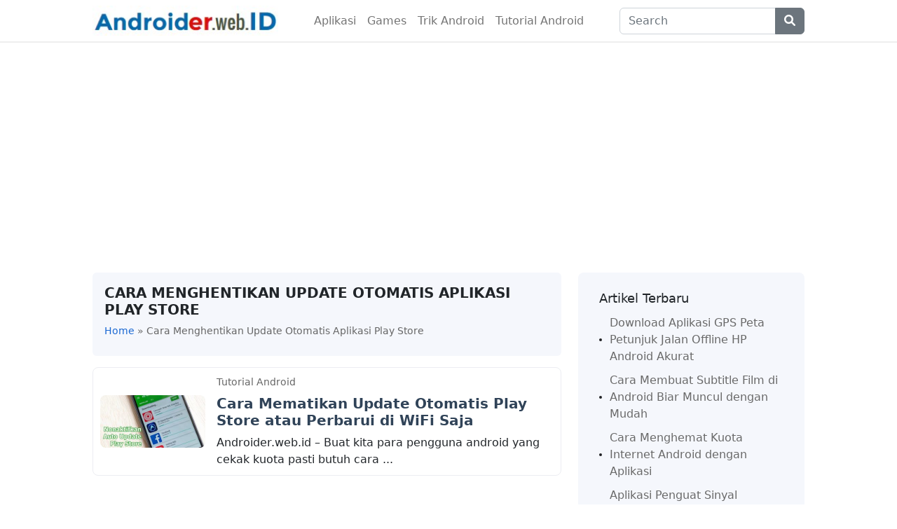

--- FILE ---
content_type: text/html; charset=utf-8
request_url: https://www.google.com/recaptcha/api2/aframe
body_size: 268
content:
<!DOCTYPE HTML><html><head><meta http-equiv="content-type" content="text/html; charset=UTF-8"></head><body><script nonce="q0xuj7Y17bcM1ZybIDZ50w">/** Anti-fraud and anti-abuse applications only. See google.com/recaptcha */ try{var clients={'sodar':'https://pagead2.googlesyndication.com/pagead/sodar?'};window.addEventListener("message",function(a){try{if(a.source===window.parent){var b=JSON.parse(a.data);var c=clients[b['id']];if(c){var d=document.createElement('img');d.src=c+b['params']+'&rc='+(localStorage.getItem("rc::a")?sessionStorage.getItem("rc::b"):"");window.document.body.appendChild(d);sessionStorage.setItem("rc::e",parseInt(sessionStorage.getItem("rc::e")||0)+1);localStorage.setItem("rc::h",'1769257170338');}}}catch(b){}});window.parent.postMessage("_grecaptcha_ready", "*");}catch(b){}</script></body></html>